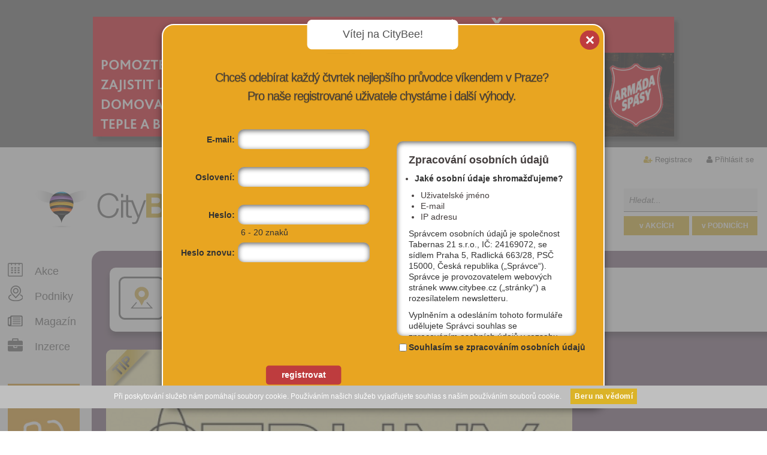

--- FILE ---
content_type: text/html; charset=utf-8
request_url: https://www.citybee.cz/vyhledavani/:/vizitky/4727/
body_size: 10542
content:
<!DOCTYPE html>
<html lang="cs" >
    <head profile="http://purl.org/uF/hCalendar/1.0/">
        <!-- Google tag (gtag.js) -->
        <script async src="https://www.googletagmanager.com/gtag/js?id=G-F4H0094LRN"></script>
        <script>
           
          window.dataLayer = window.dataLayer || [];
          function gtag(){dataLayer.push(arguments);}
          gtag('js', new Date());
        
          gtag('config', 'G-F4H0094LRN');
           
        </script>
        <meta charset="utf-8" />
        <title>Nejlepší akce v Praze dnes, zítra, o víkendu | CityBee</title>
        <meta http-equiv="X-UA-Compatible" content="IE=edge"/>
        <meta name="robots" content="index, follow"/>
        <meta name="author" content="Nux s.r.o. (www.nux.cz)" />
        <meta name="author" content="Citybee" />
        <meta property="article:author" content="https://www.facebook.com/citybee" />
        <meta name="copyright" content="© 2012-2026 Tabernas 21, s.r.o." />
        
        
        <meta name="description" content="Nejlepší akce v Praze dnes, zítra, o víkendu.">
        <meta name="viewport" content="width=device-width,initial-scale=1,maximum-scale=1">
        <meta name="google-site-verification" content="00vNhSr-eqn9As88rIkyNPGv17AoC-N5sDqt5G4_ykY" />
        <meta name="google-site-verification" content="Lb13pBvBhPJUusvnWs1I0_Ir3Pesdj9wANHs6yDEjZY" />
        <link href='https://fonts.googleapis.com/css?family=Open+Sans:400,300,600,700,800&subset=latin,latin-ext' rel='stylesheet' type='text/css'>
        <link rel="stylesheet" href="https://maxcdn.bootstrapcdn.com/font-awesome/4.4.0/css/font-awesome.min.css">
        
        <link rel="shortcut icon" href="https://c.citybee.cz/images/design/favicon.ico" />
        <link rel="stylesheet" type="text/css" media="all" href="https://www.citybee.cz/stylesheet/global/thickbox/calendary/1487254925.css" />
		<link rel="stylesheet" type="text/css" media="all" href="https://www.citybee.cz/stylesheet/1/all/1625146764.css" />
		<link rel="stylesheet" type="text/css" media="projection, screen" href="https://www.citybee.cz/stylesheet/1/projection-screen/1759914775.css" />
		<link rel="stylesheet" type="text/css" media="print" href="https://www.citybee.cz/stylesheet/1/print/1339005393.css" />
        <link rel="stylesheet" type="text/css" media="projection, screen" href="https://www.citybee.cz/stylesheet/4/1369737404.css" />
        <link rel="stylesheet" type="text/css" media="projection, screen" href="https://www.citybee.cz/stylesheet/6/1334593037.css" />
        <!--[if lt IE 9]>
        <link rel="stylesheet" type="text/css" media="projection, screen" href="https://www.citybee.cz/stylesheet/3/1339018889.css" />
        <![endif]-->
        <script type="text/javascript">var loggedUser = 0;</script>
        <script type="text/javascript">var dataAdTitle = 'Nejlepší akce v Praze dnes, zítra, o víkendu';</script>
        <script type="text/javascript" src="https://ajax.googleapis.com/ajax/libs/jquery/1.8.3/jquery.min.js"></script>
        <script type="text/javascript" src="/content/javascripts/jquery-ui.js"></script>
        <script type="text/javascript" src="/content/javascripts/jquery.tools.min.js"></script>
                <script type="text/javascript" src="https://www.citybee.cz/javascripts/4fcf3b81fd663e868005d081b3e3a848-1483365540/"></script>
        <script type="text/javascript" src="https://www.citybee.cz/javascripts/15e0f1a3430db7c409e15983b0bea8a2-1765363310/"></script>
		<script type="text/javascript">
		/* <![CDATA[ */
		$(function() {new NNewsAjax("https://www.citybee.cz", "stranka", {"summarytemplate":"Souhrn HP","number":1,"detailpage":"aktuality","module":"News","action":"default","alias":"vyhledavani-kategorie"})});
		/* ]]> */
		</script>
        <link rel="canonical" href="https://www.citybee.cz/vyhledavani/" />
		<link rel="stylesheet" type="text/css" href="https://www.citybee.cz/modules/Album/css/stylesheet.css" />
        <meta name="description" content="Posláním festivalu Struny podzimu je poskytovat unikátní umělecké zážitky, obohacovat českou kulturní scénu a rozšiřovat obzory publika." />
		<meta property="og:url" content="https://www.citybee.cz/vizitky/4727/" />
		<meta property="og:description" content="Posláním festivalu Struny podzimu je poskytovat unikátní umělecké zážitky, obohacovat českou kulturní scénu a rozšiřovat obzory publika." />
		<meta property="og:title" content="MHF Struny podzimu" />
		<meta property="og:image" content="https://c.citybee.cz/files/companydirectory/id4727/19092888_10155012190134877_8364434113793367560_o.jpg" />

        
        <style>
            
            #category-feed.zazitky{ background: linear-gradient(272deg, #fe99cb 88%, #a4d6f2 100%)!important; }
            .first-card .tip{ background: linear-gradient(272deg, #fe99cb 20%, #a4d6f2 89%)!important; }
            
        </style>
        
                   </head>    <div class="xxxx"></div>
    <div class="yyyy"></div>
    <body class="hp logged-out is-advert">
        
        
        
        <div class="js-cookies-rules cookies-rules"><style type="text/css" scoped>
#cookies-rules-box {
    position: relative;
    top: 0px;
    left: 0px;
    width: 98%;
    padding: 10px 1% 6px;
    line-height: 10px;
    font-family: Arial;
    font-size: 12px;
    text-align: left;
    z-index: 9999;
    display: none;
    box-sizing: content-box;
}

#cookies-rules-box-btn {
    margin: -2px 0 0 15px;
    padding: 4px 6px;
    border: 1px solid transparent;
    border-radius: 0px;
    font-size: 12px;
    font-weight: 400;
    line-height: 16px;
    text-align: center;
    white-space: nowrap;
    vertical-align: middle;
    -ms-touch-action: manipulation;
    touch-action: manipulation;
    cursor: pointer;
    -webkit-user-select: none;
    -moz-user-select: none;
    -ms-user-select: none;
    user-select: none;
    background-image: none;
    text-decoration: none;
    display: inline-block;
    background: #fff;
    color: #000;
}

.cookies-rules-box-more {
  color: inherit;
  margin-left: 15px;
}

.cookies-orange {
    color: #fff;
    background: #f0ad4e;
    border-bottom: 3px solid #eea236;
}

.cookies-green {
    color: #fff;
    background-color: #5cb85c;
    border-color: #4cae4c;
    border-bottom: 3px solid #369836;
}

.cookies-red {
    color: #fff;
    background-color: #d9534f;
    border-color: #d43f3a;
    border-bottom: 3px solid #BE2F2B;
}

.cookies-lightblue {
    color: #fff;
    background-color: #5bc0de;
    border-color: #46b8da;
    border-bottom: 3px solid #39ACCD;
}

.cookies-darkblue {
    color: #fff;
    background-color: #337ab7;
    border-color: #2e6da4;
    border-bottom: 3px solid #1266AB;
}

.cookies-fixed-top {
  position: fixed;
  top: 0;
  left: 0;
}

.cookies-fixed-bottom {
  position: fixed;
  bottom: 0;
  left: 0;
}
</style>
<div id="cookies-rules-box" class="cookies-orange">Při poskytování služeb nám pomáhají soubory cookie. Používáním našich služeb vyjadřujete souhlas s naším používáním souborů cookie.<a id="cookies-rules-box-btn" href="#">Beru na vědomí</a></div>
<script type="text/javascript">
    var cookiesAgreementBox = document.getElementById("cookies-rules-box"),
        cookiesAgreementBoxButton = document.getElementById("cookies-rules-box-btn"),
        cookiesAgreementExpiredDays = 31,
        cookiesAgreementExpires;

        cookiesAgreementDate = new Date();
        cookiesAgreementDate.setTime(cookiesAgreementDate.getTime() + (cookiesAgreementExpiredDays*24*60*60*1000)),
        cookiesAgreementExpires = "expires=" + cookiesAgreementDate.toUTCString();

    if (document.cookie.indexOf("cookiesAgreement") == -1 && cookiesAgreementBox && cookiesAgreementBoxButton) {
        cookiesAgreementBoxButton.onclick = function () {
            cookiesAgreementBox.style.display = "none";
            document.cookie = 'cookiesAgreement=1; ' + cookiesAgreementExpires + '; path=/';
            return false;
        };
        cookiesAgreementBox.style.display = "block";
    }
</script></div>
        	
        
        <div id="page" >
            <div class="advertisement-big">


<a href="https://www.noclezenka.cz/?utm_source=citybee&amp;utm_medium=banner&amp;utm_campaign=vanoce_2025" title="Nocleženka – Darujte nocleh lidem v nouzi" target="_blank" class="external">  <img alt="Nocleženka – Darujte nocleh lidem v nouzi" src="https://c.citybee.cz/images/reklama5/NC3.png" /> </a></div>            <div id="nav" class="getHeightNav">
        <ul class="user">
        <li class="username-cut margin-none">
                            <i class="fa fa-user-plus"></i>  <a href="https://www.citybee.cz/uzivatel/registrace/" title="Registrace"  id="modal-link-registration" class="modal-link">Registrace</a>
                    </li>
                <li class="last">
            <i class="fa fa-user"></i>  <a href="https://www.citybee.cz/uzivatel/prihlasit-se/" title="Přihlásit se"  id="modal-link-login">Přihlásit se</a>         </li>
            </ul>

                                                                                                                     
</div>
            <div style="display:none" class="test_alias">vyhledavani-kategorie</div>
            <!-- search-box -->
            <div id="search-box">
                <form action="https://www.citybee.cz/vyhledavani/:/akce/prehled/?search-phrase=">
                    <fieldset>
                        <input id="search-phrase" type="text" placeholder="Hledat..." name="search-phrase" value="" />                          
                        <input id="fulltextEventSubmit" class="submit akce" type="button" value="v AKCÍCH" />     
                        <input id="fulltextCompanySubmit" class="submit vizitky" type="button" value="v PODNICÍCH" />                   
                    </fieldset>   
                </form>
            </div>
            <div id="main">
                <!-- header -->
                <div id="header">
                    <h1>
                        <a href="https://www.citybee.cz/">
                            <img src="https://c.citybee.cz/images/design/2012/citybee-logo.png" alt="" />
                            <span>CityBee</span>
                        </a>
                    </h1>
                    
<h2 id="headline-logo">
Objev to nejlepší z Prahy</h2>
<div id="headline-links">
     <a href="https://www.citybee.cz/akce-dnes/" title="Akce dnes" >DNES</a><span>i</span>
     <a href="https://www.citybee.cz/akce-zitra/" title="Akce zítra" >ZÍTRA</a><span>i</span>
     <a href="https://www.citybee.cz/akce-na-tento-vikend/" title="Akce na tento víkend" >O VÍKENDU</a>
</div>
                </div><!-- /header -->
                <!-- content-wrapper -->
                <div id="content-wrapper">
                    <!-- aside -->
                    <div id="aside">
                        <ul id="nav-comp-offers-actions" >

    <li><div class="icon-plan-akci">&nbsp;</div><a href="https://www.citybee.cz/vyhledavani/:/akce/prehled/filter/reset/" title="Všechny akce v Praze, které stojí za to">Akce</a></li>
    <li><div class="icon-podniky">&nbsp;</div><a href="https://www.citybee.cz/vyhledavani/:/vizitky/prehled/filter/reset/" title="Výběr nových, netradičních nebo prostě jen dobrých podniků">Podniky</a></li>
    <li><div class="icon-magazin">&nbsp;</div> <a href="https://www.citybee.cz/aktuality/" title="Víme, co se děje v Praze a kde vás to bude bavit" >Magazín</a></li>
        <li><div class="icon-pro-firmy">&nbsp;</div> <a href="https://www.citybee.cz/vase_vizitka/" title="Jak spolupracovat s portálem CityBee" ><i class="fa fa-briefcase"></i> Inzerce</a></li>
    
    </ul>
        <a href="o-projektu"><img src="https://c.citybee.cz/images/users.jpg" width="132" height="133" alt="Více výhod pro přihlášené" id="vice-pro-prihlasene" /></a>
    
                    
                                                                          

                        <h4> naše výběry</h4>

<ul class="favourites">
<li><strong><a href="http://www.citybee.cz/pro-deti/">Kam v Praze s DĚTMI - akce & podniky</a></strong></li>
<li><strong><a href="http://www.citybee.cz/akce/?search-phrase=xfashion">Fashion bazary, markety a blešáky</a></strong></li>
<li><strong><a href="http://www.citybee.cz/vizitky/?search-phrase=xnetra">Hooodně netradiční podniky</a></strong></li>
<li><strong><a href="http://www.citybee.cz/akce-zdarma">Akce, kam se dostanete ZADARMO</a></strong></li>
    <li><a href="https://www.citybee.cz/aktuality/2669-20">TOP únikové hry v Praze</li>
    <li><a href="https://www.citybee.cz/aktuality/722-20">Kde najít nejhezčí zahrádky u restaurací</a>
    </li>     
    <li><a href="https://www.citybee.cz/vizitky/?search-phrase=xnové">Nově otevřené podniky</li>
    <li><a href="https://www.citybee.cz/aktuality/964-20/kam-v-praze-vyrazit-kdyz-venku-prsi/">Kam v Praze vyrazit, když venku prší?</a></li>
    </ul>
                        <h4>ZIMA 2026 v Praze</h4>

<ul class="favourites">
    <li><a href="https://www.citybee.cz/aktuality/2784-20"><strong>NOVĚ OTEVŘENO: 15 nových podniků</strong></a></li>
    <li><a href="https://www.citybee.cz/aktuality/1281-20"><strong>Kam v Praze na nej POLÉVKY?</strong></a></li> 
    <li><a href="https://www.citybee.cz/aktuality/2779-20"><strong>Kam v lednu v Praze ZADARMO</strong></a></li>
    <li><a href="https://www.citybee.cz/aktuality/588-20"><strong>SAUNY: Kde se v Praze zapotíte</a></li>
</ul>
                                           </div><!-- /aside -->
                    <!-- content -->
                    <div id="content">
                                                    <!-- content -->
<script type="text/javascript">
var tipsType  = 'company';
var tipsId    = 4727;
    
        $(window).scroll(function (event) {
            var scroll = $(window).scrollTop();
            var scrollAdvertOnTop = $('.advertisement-big').outerHeight();
            var scrollCheckTop = scrollAdvertOnTop + 300;
            var scrollCheckBottom = $('.advertisement-big').outerHeight() + $('#header').outerHeight() + $('#nav').outerHeight() + $('#detail').outerHeight() - 900;

            if ($(this).outerWidth() > 1210) {
                if (scroll > scrollCheckTop && scroll < scrollCheckBottom) {
                    $('#detail.company .card-group2').css({
                        'position': 'fixed',
                        'left': 962 + $('#aside').offset().left,
                        'top': '10px',
                        'z-index': '999'
                    });
                } else if (scroll > scrollCheckBottom) {
                    $('#detail.company .card-group2').css({
                        'position': 'absolute',
                        'left': 809,
                        'top': scrollCheckTop - 700,
                        'z-index': '999'
                    });
                } else {
                    $('#detail.company .card-group2').css({
                        'position': 'relative',
                        'left': 'auto',
                        'top': 'auto',
                        'z-index': '999'
                    });
                }
            }
        });
    
</script>
<script type="text/javascript" src="https://www.citybee.cz/javascripts/8b062023c064bd4d37b42742ef79361a-1759740014/"></script>
<div id="detail" class="kultura company company-frontend">
    <div class="filter-box">
        <div class="filter-box-date">
            <img src="https://c.citybee.cz/images/design/2015/icon-vizitka-detail-header.png" width="77" height="77" alt="[design/2015/icon-vizitka-detail-header.png]" />
        </div>
        <h2>MHF Struny podzimu</h2>
        <h3>Praha 1, Palackého 1/740, 11000</h3>
        <a class="back" href="https://www.citybee.cz/kultura/:/vizitky/prehled/">zpět na výpis</a>
    </div><!-- /filter-box -->
    
    <div class="detail-wrapper">
      <div class="clear-box">
        <div class="info" itemscope itemtype="http://schema.org/Organization">
            <input type="hidden" name="companyId" value="4727">
            <div class="favourite-tip">Tip</div>
            <div class="favourite-star" style="display: none">Moje oblíbená akce</div>
            
            <div class="big-image" >
                	<div id="detail-album-pictures" style="display:none;">
	
		
		           <a href="https://c.citybee.cz/images/album/CompanyDirectory/4727/19092888_10155012190134877_8364434113793367560_o.jpg" rel="CompanyDirectory Album (ID 4727)" class="thickbox.album" title="">
           	    <img alt="19092888_10155012190134877_8364434113793367560_o.jpg - " src="https://c.citybee.cz/.thumbs/233x144/images/album/CompanyDirectory/4727/19092888_10155012190134877_8364434113793367560_o.jpg" title="19092888_10155012190134877_8364434113793367560_o.jpg - " />
           </a>
				</div>
    <div id="detail-album-pictures-mini" style="right: -150px;">
                       <a href="https://c.citybee.cz/images/album/CompanyDirectory/4727/19092888_10155012190134877_8364434113793367560_o.jpg" style="background: url('https://c.citybee.cz/.thumbs/240x150/images/album/CompanyDirectory/4727/19092888_10155012190134877_8364434113793367560_o.jpg');" rel="CompanyDirectory Album (ID 4727)" class="thickbox.album" title="">&nbsp;</a>
				</div>
<script type="text/javascript">
	
		$(document).ready(function(){
			$('#showGallery img, #showGallery .picture-box-bottom a').click(function(){
				$('#detail-album-pictures a:first').click();
				return false;
			});
		});
	
	</script>
                                <script>
                    
                        $(window).load(function () {
                            $("#detail-album-pictures-mini").css({
                                'height': $("#showGallery").outerHeight() - 10
                            });
                            if ($("#detail-album-pictures-mini > a").size() > 1) {
                                $("#detail-album-pictures-mini").animate({
                                    'right': 0,
                                    'opacity': 1
                                }, 300);
                            }
                        });
                    
                </script>
                                    <div id="showGallery" class="picture-box m-h-400">
                        
                                                    <img id="eventResizeImg" src="https://c.citybee.cz/files/companydirectory/id4727/card_19092888_101550_1500897877.jpg" alt="MHF Struny podzimu"/>
                                                                        
                                            </div>
                                
                <div class="tags">
                                </div>
            </div>
                        <div class="perex">
                <p>Posláním festivalu Struny podzimu je poskytovat unikátní umělecké zážitky, obohacovat českou kulturní scénu a rozšiřovat obzory publika.</p>
            </div>
                        <div class="text-intro">
                                <div>
                    <div><span>Telefon:</span><strong>224 946 508</strong></div>
                </div>
                                <div >
                                        <div><span>Kategorie:</span><strong class="detail-category tt-low l-20 f-normal">
                        <a class="color-kultura" href="https://www.citybee.cz/kultura/:/vizitky/">kultura</a>|koncerty, ostatní</strong>
                    </div>
                </div>
            </div>
            <div class="text-bar text-bar-share-links">
                <!-- Oblíbit -->
                <div>
                                        <a class="btn-color-orange" href="#" id="add-company-favourite"><i class="fa fa-star"></i><span>oblíbit</span>
                                        </a>
                </div>
                <!-- /Oblíbit -->
                <!-- Export -->
                <div>
                    <a class="btn-color-red" href="https://www.citybee.cz/vizitky/export/:/companyid/4727/"><i class="fa fa-arrow-right"></i><span>export</span></a>
                </div>
                <!-- /Export -->
                <!-- Sdílet -->
                <div>
                    <a class="btn-color-blue" href="https://www.facebook.com/sharer.php?u=https%3A%2F%2Fwww.citybee.cz%2Fvizitky%2F4727%2F&amp;t=MHF%20Struny%20podzimu" onclick="window.open(this.href,'targetWindow', 'toolbar=no, location=no, status=no, menubar=no, scrollbars=yes, resizable=yes, width=640, height=480'); return false;"><i class="fa fa-facebook"></i><span>sdílet</span></a>
                </div>
                <!-- /Sdílet -->
                                <!-- E-mail -->
                <div>
                    <a class="btn-color-gray" href="mailto: vstupenky@strunypodzimu.cz" ><i class="fa fa-envelope-o"></i><span>e-mail</span></a>
                </div>
                <!-- /E-mail -->
                            </div>
            <div class="text-bar-share-links-info">Zapamatuj,<br>sdílej,<br>vyraž</div>
                            <div class="text-detail" >
                                            <p>Festival Struny podzimu je křižovatkou mezi jazzem a klasikou, tradicí i experimentem. Jeho program představuje výběr jazzu, klasické hudby, sofistikovaného crossoveru, staré hudby a worldmusic v podání nejvýraznějších osobností současné mezinárodní hudební scény.<br /><br />
Dramaturgie festivalu Struny podzimu se vyznačuje otevřeností, důrazem na interpretační kvalitu i osobitým přístupem k tradičně vnímaným žánrům. Struny podzimu se snaží s jistým nadhledem zprostředkovat českému publiku téměř nezměrnou rozmanitost hudebního světa bez ohledu na vyjeté žánrové koleje.</p>
                                    </div>
                                        <div class="text-bar company-link">
                    <!-- Web vizitky -->
                    <div>
                        <a href="https://www.strunypodzimu.cz" target="_blank" class="external color-btn-more"><i class="fa fa-external-link color-btn-more-info" class="fa fa-external-link"></i>více informací</a>
                    </div>
                    <!-- /Web vizitky -->
                </div>
                        <div class="social-media">
                <div class="fb-like" data-href="https://www.citybee.cz/kultura/:/vizitky/4727-mhf-struny-podzimu/detail" data-layout="button_count" data-action="like" data-show-faces="true" data-share="false"></div>
                
                <!-- Place this tag where you want the +1 button to render. -->
                <div class="google-news-wrap-top">
                    <div class="g-plusone" data-size="medium" data-href="https://www.citybee.cz/kultura/:/vizitky/4727-mhf-struny-podzimu/detail"></div>
                </div>
                    
                <!-- Twitter -->
                    <a href="https://twitter.com/share" class="twitter-share-button" data-url="https://www.citybee.cz/kultura/:/vizitky/4727-mhf-struny-podzimu/detail" data-text="MHF Struny podzimu">Tweet</a>
<script>!function(d,s,id){var js,fjs=d.getElementsByTagName(s)[0],p=/^http:/.test(d.location)?'http':'https';if(!d.getElementById(id)){js=d.createElement(s);js.id=id;js.src=p+'://platform.twitter.com/widgets.js';fjs.parentNode.insertBefore(js,fjs);}}(document, 'script', 'twitter-wjs');</script>
                <!-- /Twitter -->
            </div>
            <script>
                
                    $(function () {
                       var perexHeight = $('#detail.company .info .perex').outerHeight();
                       if (perexHeight <= 78) {
                           $('#detail.company .info .perex .social-media').css('top', 49);
                       } else if ((perexHeight > 78) && (perexHeight <= 98)) {
                           $('#detail.company .info .perex .social-media').css('top', 70);
                       } else {
                           $('#detail.company .info .perex .social-media').css('top', 88);
                       }
                    });
                
            </script>
            <div class="text-map">
                                    <div class="text-map-img">
                                                    <a class="cb-detail-minimap" href="/vizitky/4727/mapa/"><img alt="" src="https://c.citybee.cz/files/images/maps/4727-1439877863.png"/></a>
                                            </div>
                    <div class="text-map-address">
                        <address>
                            <div class="h-43 w-275">
                                <div>Palackého 1/740 <br>Praha 1, 11000</div>
                            </div>
                            <div id="text-navigate">
                                <script>
                                        var navigateGpsLat = 50.0812684;
                                        var navigateGpsLong = 14.4226956;
                                    
                                        $(function () {
                                            $('#navigate-btn').click(function (e) {
                                                navigator.geolocation.getCurrentPosition(GetLocationNavigate,GetLocationNavigateNotAllowed,{timeout:3000});
                                                e.preventDefault();
                                            });
                                            
                                            $('#mhd-btn').click(function (e) {
                                                navigator.geolocation.getCurrentPosition(GetLocationMhd,GetLocationMhdNotAllowed,{timeout:3000});
                                                e.preventDefault();
                                            });
                                            
                                            function GetLocationNavigate(location) {
                                                window.open('http://maps.google.cz/maps/dir/' + location.coords.latitude + ',' + location.coords.longitude + '/' + navigateGpsLat + ',' + navigateGpsLong + '/');
                                            }
                                            
                                            function GetLocationNavigateNotAllowed(location) {
                                                window.open('http://maps.google.cz/maps/dir//' + navigateGpsLat + ',' + navigateGpsLong + '/');
                                            }
                                            
                                            function GetLocationMhd(location) {
                                                window.open('http://jizdnirady.idnes.cz/pid/spojeni/?t=loc:' + navigateGpsLat + '@' + navigateGpsLong + '&f=loc:' + location.coords.latitude + '@' + location.coords.longitude);
                                            }
                                            
                                            function GetLocationMhdNotAllowed(location) {
                                                window.open('http://jizdnirady.idnes.cz/pid/spojeni/?t=loc:' + navigateGpsLat + '@' + navigateGpsLong);
                                            }
                                        });
                                    
                                </script>
                                                                <a id="navigate-btn" class="find1 l-h-44 tt-up t-white" href="">Navigovat</a>
                            </div>
                            <div id="text-mhd">
                                <a id="mhd-btn" class="find2 l-h-44 tt-up t-white" href="">MHD</a>
                            </div>
                        </address>
                    </div>
                            </div>
         <div class="fb-comments" data-href="https://www.citybee.cz/kultura/:/vizitky/4727-mhf-struny-podzimu/detail" data-width="778" data-num-posts="2"></div>   
        </div><!-- /info -->
        <div class="card-group1" >
                                </div><!-- /card-group1 -->
        <div class="card-group2" >
            
            
                               
                                                                                                                                                    
                            
                        
                    </div><!-- /card-group2 -->
      </div><!-- /clear-box -->

        
                <div class="clear"></div>
        
    </div><!-- /detail-wrapper -->
</div>


<h3>Také by tě mohlo zajímat:</h3><div id="twitter-box">
  <div class="twitter-tip active">
      <div class="card-box first-card">
        <div class="card">
            <br/>
            <a href="https://www.citybee.cz/vizitky/?search-phrase=xnetra"><img src="https://c.citybee.cz/images/upoutavky/netradicni_mista.jpg" alt="Netradiční místa v Praze" /></a><br/><br/>
            <a href="https://www.citybee.cz/akce-zdarma/"><img src="https://c.citybee.cz/images/upoutavky/akce-zdarma.png" alt="Kam v Praze zadarmo" /></a><br/><br/>
            <a href="https://www.citybee.cz/pro-deti/"><img src="https://c.citybee.cz/images/upoutavky/akce-deti.png" alt="Kam v Praze s dětmi" /></a><br/><br/>
            <a href="http://www.citybee.cz/kultura/galerie/"><img src="https://c.citybee.cz/images/upoutavky/akce-vystavy.png" alt="Aktuální výstavy v Praze" /></a><br/><br/>
        </div>
      </div>
  </div>
  <p class="ad-info" >Naše speciální výběry pro milovníky městského života. Navštivte doporučené akce i místa, která stojí za to.</p>
</div>
<div class="ad-box ad1" >
    <!-- news -->
<div class="news-ajax-wrapper">
&nbsp;</div>
<!-- /news -->
</div>




<div class="ad-box ad2" data-ga-group="Bublina - inzerce 2" data-ga-name="Kam o víkendu s dětmi v Praze">
    <div class="hp-ad" >
        <div class="cbthumb" >
            <a href="https://www.citybee.cz/aktuality/2158-20" target="_blank"><img src="https://c.citybee.cz/images/clanky7/katherine-hanlon-xaG8oaZD7ss-unsplash.jpeg" alt="Kam o víkendu s dětmi v Praze" /></a>
           </div>           
       <h3><a href="https://www.citybee.cz/aktuality/2158-20" target="_blank">KAM VYRAZIT S DĚTMI: Tipy na 4 nejlepší víkendové akce</a></h3>
           <span class="bottom">&nbsp;</span>
    </div>
    <a href="https://www.citybee.cz/aktuality/2158-20" target="_blank"><img class="logo" src="https://c.citybee.cz/images/loga/cb_logo.png" alt="CityBee.cz"/></a>
    <p class="ad-info" >
Vybrali jsme pro vás ty nejzajímavější akce v metropoli pro malé i velké. Poradíme vám, kam s vašimi ratolestmi v Praze vyrazit, pokud se chcete pobavit, inspirovat nebo jen utéct nudě sobotního či nedělního odpoledne.
    </p>
</div>
<!--<div class="ad-box ad2" data-ga-group="Bublina - inzerce 2" data-ga-name="Malování a kreslení.cz">
    <div class="hp-ad" >
        <div class="cbthumb" >
            <a href="https://www.malovanikresleni.cz/zapis" target="_blank"><img src="https://c.citybee.cz/images/reklama4/fotomk(kopie).jpg" alt="Malování a kreslení.cz" /></a>
           </div>           
       <h3><a href="https://www.malovanikresleni.cz/zapis" target="_blank">Zahajujeme zápis do Výtvarných kroužků Malování kreslení</a></h3>
           <span class="bottom">&nbsp;</span>
    </div>
    <a href="https://www.malovanikresleni.cz/zapis" target="_blank"><img class="logo" src="https://c.citybee.cz/images/reklama4/MK_logo.png" alt="Malování a kreslení.cz"/></a>
    <p class="ad-info" >
  Výtvarné kurzy Malování a kreslení pro děti, dospělé i seniory vedené akademickými malíři v plně vybavených ateliérech v centru Prahy. Rezervujte si své místo včas!
    </p>
</div>-->

<script type="text/javascript">var loggedUser = false;</script>
<script type="text/javascript" src="https://www.citybee.cz/javascripts/9b8a5d1bf96a85dd77a23d3646a236d7-1765359329/"></script>
<div id="news-feed" class="news-feed-sp">
    <span class="feed-heading">Doporučujeme vyzkoušet:</span>
    <div class="slider-wrapper">
        <div id="temp-slide"></div>
        <div class="prev browse left">&laquo;</div>
        <div class="scrollable" id="scrollable">
            <div class="slider">            
            </div>
        </div>
        <button id="scrollable-add" type="button">&raquo;</button>
        <div id="scrollable-next" class="next browse right">&raquo;</div>
    </div>
</div>
<!-- /content -->
                                            </div><!-- /content -->
                    <div class="clear">&nbsp;</div>
                </div><!-- /content-wrapper -->
            </div><!-- /main -->
            <div class="advertisement-big"><a href="https://www.noclezenka.cz/?utm_source=citybee&amp;utm_medium=banner&amp;utm_campaign=vanoce_2025" title="Nocleženka – Darujte nocleh lidem v nouzi" target="_blank" class="external">  <img alt="Nocleženka – Darujte nocleh lidem v nouzi" src="https://c.citybee.cz/images/reklama5/NC3.png" /> </a></div>    
            <div id="footer-wrapper">
    <!-- footer --> 
    <div id="footer">
        
                
         
                <!-- Place this tag where you want the widget to render. -->
                    <div class="bottom-info">
        <p class="tags">
            CITYBEE je portál, který nabízí inspiraci, kam v Praze vyrazit. Vybíráme nejzajímavější akce, sdílíme pozvánky do nových podniků, přinášíme tipy na zajímavá místa, která navštívit. Sledovat nás můžeš tady na webu, na sociálních sítích Facebook či Instagram nebo se zaregistruj a jednou týdně ti do mailu přijde newsletter s TOP tipy, kam o víkendu v Praze.<br />
            <br />
        
            <a class="mobile-version" title="Mobilní zobrazení" href="https://www.citybee.cz/mobilni/"><i class="fa fa-mobile"></i>Mobilní verze</a>
        </p>    
        
        
        <ul>
            <li class="heading"> <a href="/">Domů</a>
            </li>
        </ul>
        
        <ul>
            <li class="heading"> O CityBee</li>
            <li> <a href="https://www.citybee.cz/o-projektu/">o projektu</a>
            </li>
            </li>
            <li> <a href="https://www.citybee.cz/aktuality/">magazín</a>
            </li>
        </ul>
        
        <ul>
            <li class="heading"> Pro firmy</li>
            <li> <a href="https://www.citybee.cz/vase_vizitka/">informace</a>
            </li>
             <li> <a class="modal-link" href="https://www.citybee.cz/modal/funkce-pouze-pro-prihlasene/" id="modal-link-only-logged-users">registrace podniku</a>
            </li>
               </ul>
        
        <ul>
            <li class="heading"> Kontakt</li>
            <li> <a href="https://www.citybee.cz/kontaktni-informace/">kontakt</a>
            </li>
            <li> <a href="https://www.citybee.cz/podminky/">obchodní podmínky</a>
            </li>
        </ul>
        <ul>
        <li class="heading">INZERCE</a>
        </li>
        <li> <a href="https://www.citybee.cz/inzerce/">on-line</a>
        </li>
        </ul>
        <p class="copy">
            Copyright &copy; 2012-2026 <a href="http://www.tabernas21.cz/">Tabernas 21, s.r.o.</a>, All rights reserved. Design by <a href="http://www.a-etc.net/">A-ETC</a>, Developed by <a href="http://www.nux.cz">Nux s.r.o.</a>
        </p>
    </div>
</div>

<!-- /footer --></div>
<br />
            <div>
            <!-- modal content -->
            
                        </div>
            <!-- all cards nav -->
            <div class="card-nav-all" >
                <input type="hidden" id="cardNavAllType" value="" />
                <a href="#" class="cards-add-to-favourite">Přidat do oblíbených</a>

                                <a href="#" class="link-export">export do kalendáře</a>

                            </div>
            <!-- /all cards nav -->
            
        </div><!-- /page -->
        <div id="citybee-dialog"></div>
        <script type="text/javascript"> 
            var rootUrl = 'https://www.citybee.cz'; var page_alias = 'vyhledavani-kategorie';
            infoRulesSideTop()
        </script>
        <!-- (c) 2000-2012 Gemius SA version 2.0 Impressions: campaign: ING
        Konto - leady 2012, placement: /Citybee.cz CAMP.START-CAMP.END,
        creative: reklama -->
        
        <script language="javascript1.2" type="text/javascript">
        
        //<![CDATA[        
        _gde_sphpelrsuq = new Image(1,1);
        
        _gde_sphpelrsuq.src='https://gdecz.hit.gemius.pl/_'+(new
        Date()).getTime()+'/redot.gif?id=ctTg7c_Zo4mODejqzHlZ5cQLTH6yXvfq0GenmL9Zf7j.Q7/fastid=2305843009233843394/stparam=sphpelrsuq';        
        //]]>
        
        </script>
        
                
<!-- Google Code for Zna&#269;ka pro remarketing -->
<!-- Remarketing tags may not be associated with personally identifiable information or placed on pages related to sensitive categories. For instructions on adding this tag and more information on the above requirements, read the setup guide: google.com/ads/remarketingsetup -->
<script type="text/javascript">
/* <![CDATA[ */
var google_conversion_id = 997683467;
var google_conversion_label = "xSfeCM2v5QMQi-Ld2wM";
var google_custom_params = window.google_tag_params;
var google_remarketing_only = true;
/* ]]> */
</script>
<script type="text/javascript" src="//www.googleadservices.com/pagead/conversion.js">
</script>
<noscript>
<div style="display:inline;">
<img height="1" width="1" style="border-style:none;" alt="" src="//googleads.g.doubleclick.net/pagead/viewthroughconversion/997683467/?value=0&amp;label=xSfeCM2v5QMQi-Ld2wM&amp;guid=ON&amp;script=0"/>
</div>
</noscript>
     </body>
</html>

--- FILE ---
content_type: text/html; charset=UTF-8
request_url: https://www.citybee.cz/content/php/ajax.php
body_size: 1450
content:
<div class="card-box first-card">
    <div class="vevent card ">
        <div class="cbthumb">
            <a href="https://www.citybee.cz/vyhledavani/:/akce/134865-david-lynch-week/">
                                <img src="https://c.citybee.cz/files/images/events/134865/card_DavidLynchWeek-1767173274.jpg" class="photo" alt=""/>
                            </a>
            
            <div class="tags">
                        </div>
        </div>        
        <h3><a href="https://www.citybee.cz/vyhledavani/:/akce/134865-david-lynch-week/" class="url">David Lynch Week<span class="summary display-none">David Lynch Week</span></a></h3>
                    <p class="meta">
                                                            <span class="dtstart display-none">2026-01-16</span>                          <span class="dtend display-none">2026-01-25</span>                          16.01. - 25.01.
                                    
                                                        <span class="location display-none">Centrum současného umění DOX</span>                     Centrum současného um…
                            </p>
                
        <p>        
                
            <span class="description display-none">Program k příležitosti nedožitých 80. narozenin Davida Lynche proběhne nejen v samotním DOXu, ale i na dalších místech v Praze.</span>             Program k příležitosti nedožitých 80. narozenin Davida Lynche proběhne nejen v samotním DOXu, ale i…
                </p>    
        <input type="hidden" value="134865" name="eventId"/>
        <input type="hidden" value="event" name="type"/>
        
        <div class="card-icons">            
            <span class="card-icon heart" title="Osobní záznam">Osobní záznam</span>
            <span class="card-icon star" title="Oblíbený záznam">Oblíbený záznam</span>
            <span class="card-icon eye" title="Záznam oblíbené společnosti">Záznam oblíbené společnosti</span>
        </div>
    </div>
    <div class="card-nav">
        <a href="#" rel="134865" class="card-event card-add-to-favourite">
            Přidat do oblíbených        </a>
        
        <h4>Sdílet:</h4>
        <a href="https://www.facebook.com/sharer.php?u=https://www.citybee.cz/akce/134865-david-lynch-week/&amp;t=David%20Lynch%20Week">Facebook</a><br />
        
                
                <br /><a href="/akce/134865-david-lynch-week/export/" class="link-export-item">export do kalendáře</a>
                            <div class="more-benefits">Více výhod pro přihlášené</div>
            </div>
</div><div class="card-box item1">
    <div class="vevent card ">
        <div class="cbthumb">
            <a href="https://www.citybee.cz/vyhledavani/:/akce/134863-all-is-good-in-heaven/">
                                <img src="https://c.citybee.cz/files/images/events/134863/card_AllIsGoodinHeaven(2)-1767171871.png" class="photo" alt=""/>
                            </a>
            
            <div class="tags">
                        </div>
        </div>        
        <h3><a href="https://www.citybee.cz/vyhledavani/:/akce/134863-all-is-good-in-heaven/" class="url">All Is Good in Heaven<span class="summary display-none">All Is Good in Heaven</span></a></h3>
                    <p class="meta">
                                                            <span class="dtstart display-none">2026-01-16</span>                          <span class="dtend display-none">2026-01-18</span>                          16.01. - 18.01.
                                    
                                                        <span class="location display-none">Centrum současného umění DOX</span>                     Centrum současného um…
                            </p>
                
        <p>        
                
            <span class="description display-none">Farma v jeskyni přichází s jedinečným večerním představením, které se odehrává v dialogu s výstavou David Lynch: Up in Flames.</span>             Farma v jeskyni přichází s jedinečným večerním představením, které se odehrává v dialogu s výstavou…
                </p>    
        <input type="hidden" value="134863" name="eventId"/>
        <input type="hidden" value="event" name="type"/>
        
        <div class="card-icons">            
            <span class="card-icon heart" title="Osobní záznam">Osobní záznam</span>
            <span class="card-icon star" title="Oblíbený záznam">Oblíbený záznam</span>
            <span class="card-icon eye" title="Záznam oblíbené společnosti">Záznam oblíbené společnosti</span>
        </div>
    </div>
    <div class="card-nav">
        <a href="#" rel="134863" class="card-event card-add-to-favourite">
            Přidat do oblíbených        </a>
        
        <h4>Sdílet:</h4>
        <a href="https://www.facebook.com/sharer.php?u=https://www.citybee.cz/akce/134863-all-is-good-in-heaven/&amp;t=All%20Is%20Good%20in%20Heaven">Facebook</a><br />
        
                
                <br /><a href="/akce/134863-all-is-good-in-heaven/export/" class="link-export-item">export do kalendáře</a>
                            <div class="more-benefits">Více výhod pro přihlášené</div>
            </div>
</div><div class="card-box item2">
    <div class="vevent card ">
        <div class="cbthumb">
            <a href="https://www.citybee.cz/vyhledavani/:/akce/134205-52-lovers-magic-show-show-plna-smichu-a-ispirace/">
                                <img src="https://c.citybee.cz/files/images/events/134205/card_52Magic-1762540489.png" class="photo" alt=""/>
                            </a>
            
            <div class="tags">
                        </div>
        </div>        
        <h3><a href="https://www.citybee.cz/vyhledavani/:/akce/134205-52-lovers-magic-show-show-plna-smichu-a-ispirace/" class="url">52 Lovers Magic Show - show plná smíchu a ispir…<span class="summary display-none">52 Lovers Magic Show - show plná smíchu a ispirace</span></a></h3>
                    <p class="meta">
                                                            <span class="dtstart display-none">2026-01-16</span>                          <span class="dtend display-none">2026-01-17</span>                          16.01. - 17.01.
                                    
                                                        <span class="location display-none">Pracovna</span>                     Pracovna
                            </p>
                
        <p>        
                
            <span class="description display-none">Představení plné humoru, inspirace a samozřejmě originálních kouzel, jež není možné vidět nikde jinde, než právě v této show.</span>             Představení plné humoru, inspirace a samozřejmě originálních kouzel, jež není možné vidět nikde…
                </p>    
        <input type="hidden" value="134205" name="eventId"/>
        <input type="hidden" value="event" name="type"/>
        
        <div class="card-icons">            
            <span class="card-icon heart" title="Osobní záznam">Osobní záznam</span>
            <span class="card-icon star" title="Oblíbený záznam">Oblíbený záznam</span>
            <span class="card-icon eye" title="Záznam oblíbené společnosti">Záznam oblíbené společnosti</span>
        </div>
    </div>
    <div class="card-nav">
        <a href="#" rel="134205" class="card-event card-add-to-favourite">
            Přidat do oblíbených        </a>
        
        <h4>Sdílet:</h4>
        <a href="https://www.facebook.com/sharer.php?u=https://www.citybee.cz/akce/134205-52-lovers-magic-show-show-plna-smichu-a-ispirace/&amp;t=52%20Lovers%20Magic%20Show%20-%20show%20pln%C3%A1%20sm%C3%ADchu%20a%20ispirace">Facebook</a><br />
        
                
                <br /><a href="/akce/134205-52-lovers-magic-show-show-plna-smichu-a-ispirace/export/" class="link-export-item">export do kalendáře</a>
                            <div class="more-benefits">Více výhod pro přihlášené</div>
            </div>
</div>

--- FILE ---
content_type: text/css; charset=utf-8
request_url: https://www.citybee.cz/stylesheet/global/thickbox/calendary/1487254925.css
body_size: 6487
content:
.video{position:relative}.video object{position:absolute;left:0;top:0}#map{width:580px;height:480px;border:1px solid silver;margin-bottom:10px}#map table td{padding:0;border:0;background:#fff}#contact-form label{float:left;width:100px}#contact-form label.block{float:none;display:block}#contact-form input{width:210px}#contact-form textarea{width:390px;clear:both}#contact-form p{width:95%;margin:0 auto;padding:5px}#contact-form input.submit{width:auto;margin-left:5px}.errors,.error,.form-error,.form-message{color:#990000;font-weight:bold;margin:0 0 30px 30px}.form-message,.ok{color:#67834A}.vertical-resizer{background:url('https://www.citybee.cz/lib/content/images/vertical-resizer.png') right center no-repeat #E3E3E3;border:1px solid #D0D0D0;border-width:0 1px 1px 1px;height:15px;cursor:n-resize;width:390px}.ajax-loading-image{background:url('https://www.citybee.cz/lib/content/images/loading-gray.gif') center center no-repeat;height:100px}.ajax-link-hidden{display:none;cursor:pointer}.antispam-image{position:relative;top:5px}.cleaner{clear:both}input,textarea,select{color:#000}div.grippie{background:#EEEEEE;border-color:#DDDDDD;border-style:solid;border-width:0pt 1px 1px;cursor:s-resize;height:9px;overflow:hidden}.resizable-textarea textarea{display:block;margin-bottom:0pt}#fbOverlay{position:fixed;top:0;left:0;width:100%;height:100%;border-width:0;margin:0;padding:0}div.fbOverlay_black{background-color:#000}div.fbOverlay_white{background-color:#000}div.fbOverlay_blue{background-color:#0b183b}div.fbOverlay_yellow{background-color:#752}div.fbOverlay_red{background-color:#280000}div.fbOverlay_custom{background-color:#1b2642}#fbBox{position:absolute;border-style:solid;border-width:0;margin:0;padding:0}div.fbBox_black{border-color:#888;background-color:#000}div.fbBox_white{border-color:#888;background-color:#fff}div.fbBox_blue{border-color:#4060a8;background-color:#0b183b}div.fbBox_yellow{border-color:#680c0c;background-color:#ed9}div.fbBox_red{border-color:#945848;background-color:#580808}div.fbBox_custom{border-color:#da7b4d;background-color:#eed39e}#fbBox div,#fbBox a,#fbBox img,#fbBox iframe{border-width:0;margin:0;padding:0;outline:none;-moz-outline:none}#fbBox a{background:url('https://www.citybee.cz/lib/content/images/thickbox-graphics/blank.gif')}#fbZoomDiv,a.fbPopup img,#fbBox #fbIndexLinks img{position:absolute;left:-9999px;top:0;border-style:solid;border-color:black;margin:0;padding:0}#fbBox #fbLoader{position:absolute;top:0;left:0;min-width:100%;min-height:100%;width:100%;height:100%;background-position:center;background-repeat:no-repeat}#fbBox .fbLoader_black{background-image:url('https://www.citybee.cz/lib/content/images/thickbox-graphics/loading_black.gif')}#fbBox .fbLoader_white{background-image:url('https://www.citybee.cz/lib/content/images/thickbox-graphics/loading_white.gif')}#fbBox .fbLoader_blue{background-image:url('https://www.citybee.cz/lib/content/images/thickbox-graphics/loading_black.gif')}#fbBox .fbLoader_yellow{background-image:url('https://www.citybee.cz/lib/content/images/thickbox-graphics/loading_white.gif')}#fbBox .fbLoader_red{background-image:url('https://www.citybee.cz/lib/content/images/thickbox-graphics/loading_black_small.gif')}#fbBox .fbLoader_custom{background-image:url('https://www.citybee.cz/lib/content/images/thickbox-graphics/loading_black_small.gif')}#fbBox #fbShadowRight,#fbBox #fbShadowBottom,#fbBox #fbShadowCorner{position:absolute;left:0;top:0;width:100%;height:100%;background-repeat:no-repeat}#fbBox #fbShadowRight{background-image:url('https://www.citybee.cz/lib/content/images/thickbox-graphics/shadowRight.png');background-position:top right}#fbBox #fbShadowBottom{background-image:url('https://www.citybee.cz/lib/content/images/thickbox-graphics/shadowBottom.png');background-position:bottom left}#fbBox #fbShadowCorner{background-image:url('https://www.citybee.cz/lib/content/images/thickbox-graphics/shadowCorner.png');background-position:bottom right}#fbBox #fbCanvas{position:relative;left:0;top:0;width:100%;height:100%}#fbBox #fbMainDiv,#fbBox #fbInfoPanel,#fbBox #fbControlPanel{position:absolute;border-style:solid;overflow:hidden}#fbBox .fbMainDiv_black{border-color:#ccc}#fbBox .fbMainDiv_white{border-color:#000}#fbBox .fbMainDiv_blue{border-color:#aaa8be}#fbBox .fbMainDiv_yellow{border-color:#700}#fbBox .fbMainDiv_red{border-color:#b64}#fbBox .fbMainDiv_custom{border-color:#b64}#fbBox #fbResizer{width:25px;height:25px;margin-top:-3px;margin-right:-10px;display:block;float:right}#fbBox .fbResizer_black{background-image:url('https://www.citybee.cz/lib/content/images/thickbox-graphics/resize_black.gif')}#fbBox .fbResizer_white{background-image:url('https://www.citybee.cz/lib/content/images/thickbox-graphics/resize_white.gif')}#fbBox .fbResizer_blue{background-image:url('https://www.citybee.cz/lib/content/images/thickbox-graphics/resize_blue.gif')}#fbBox .fbResizer_yellow{background-image:url('https://www.citybee.cz/lib/content/images/thickbox-graphics/resize_yellow.gif')}#fbBox .fbResizer_red{background-image:url('https://www.citybee.cz/lib/content/images/thickbox-graphics/resize_red.gif')}#fbBox .fbResizer_custom{background-image:url('https://www.citybee.cz/lib/content/images/thickbox-graphics/resize_red.gif')}#fbBox #fbLeftNav,#fbBox #fbRightNav{position:absolute;height:100%}#fbBox #fbLeftNav,#fbBox #fbOverlayPrev{left:0}#fbBox #fbRightNav,#fbBox #fbOverlayNext{right:0}#fbBox #fbOverlayPrev,#fbBox #fbOverlayNext{position:absolute;width:49px;height:23px;background-repeat:no-repeat}#fbBox .fbOverlayPrev_black{background-image:url('https://www.citybee.cz/lib/content/images/thickbox-graphics/prev_upr_black.gif')}#fbBox .fbOverlayPrev_white{background-image:url('https://www.citybee.cz/lib/content/images/thickbox-graphics/prev_upr_white.gif')}#fbBox .fbOverlayPrev_blue{background-image:url('https://www.citybee.cz/lib/content/images/thickbox-graphics/prev_upr_blue.gif')}#fbBox .fbOverlayPrev_yellow{background-image:url('https://www.citybee.cz/lib/content/images/thickbox-graphics/prev_upr_yellow.gif')}#fbBox .fbOverlayPrev_red{background-image:url('https://www.citybee.cz/lib/content/images/thickbox-graphics/prev_upr_red.gif')}#fbBox .fbOverlayPrev_custom{background-image:url('https://www.citybee.cz/lib/content/images/thickbox-graphics/prev_upr_blue.gif')}#fbBox .fbOverlayNext_black{background-image:url('https://www.citybee.cz/lib/content/images/thickbox-graphics/next_upr_black.gif')}#fbBox .fbOverlayNext_white{background-image:url('https://www.citybee.cz/lib/content/images/thickbox-graphics/next_upr_white.gif')}#fbBox .fbOverlayNext_blue{background-image:url('https://www.citybee.cz/lib/content/images/thickbox-graphics/next_upr_blue.gif')}#fbBox .fbOverlayNext_yellow{background-image:url('https://www.citybee.cz/lib/content/images/thickbox-graphics/next_upr_yellow.gif')}#fbBox .fbOverlayNext_red{background-image:url('https://www.citybee.cz/lib/content/images/thickbox-graphics/next_upr_red.gif')}#fbBox .fbOverlayNext_custom{background-image:url('https://www.citybee.cz/lib/content/images/thickbox-graphics/next_upr_blue.gif')}#fbBox #fbInfoPanel{line-height:1.25em;font-family:Verdana, Helvetica, sans-serif;font-size:12px}#fbBox #fbCaption{cursor:default}#fbBox #fbInfoLink,#fbBox #fbPrintLink{padding-bottom:.1em}#fbBox #fbItemNumber{font-size:10px;white-space:nowrap;cursor:default}#fbBox .fbItemNumber_black,#fbBox .fbIndexLinks_black,#fbBox .fbIndexLinks_black a:link,#fbBox .fbIndexLinks_black a:visited{color:#aaa}#fbBox .fbItemNumber_white,#fbBox .fbIndexLinks_white,#fbBox .fbIndexLinks_white a:link,#fbBox .fbIndexLinks_white a:visited{color:#666}#fbBox .fbItemNumber_blue,#fbBox .fbIndexLinks_blue,#fbBox .fbIndexLinks_blue a:link,#fbBox .fbIndexLinks_blue a:visited{color:#aaa8be}#fbBox .fbItemNumber_yellow,#fbBox .fbIndexLinks_yellow,#fbBox .fbIndexLinks_yellow a:link,#fbBox .fbIndexLinks_yellow a:visited{color:#700}#fbBox .fbItemNumber_red,#fbBox .fbIndexLinks_red,#fbBox .fbIndexLinks_red a:link,#fbBox .fbIndexLinks_red a:visited{color:#ca8}#fbBox .fbItemNumber_custom,#fbBox .fbIndexLinks_custom,#fbBox .fbIndexLinks_custom a:link,#fbBox .fbIndexLinks_custom a:visited{color:#965f74}#fbBox .fbInfoPanel_black,#fbBox .fbInfoPanel_black a:link,#fbBox .fbInfoPanel_black a:visited,#fbBox .fbIndexLinks_black a:hover{color:#d7d7d7}#fbBox .fbInfoPanel_white,#fbBox .fbInfoPanel_white a:link,#fbBox .fbInfoPanel_white a:visited,#fbBox .fbIndexLinks_white a:hover{color:#000}#fbBox .fbInfoPanel_blue,#fbBox .fbInfoPanel_blue a:link,#fbBox .fbInfoPanel_blue a:visited,#fbBox .fbIndexLinks_blue a:hover{color:#aaa8be}#fbBox .fbInfoPanel_yellow,#fbBox .fbInfoPanel_yellow a:link,#fbBox .fbInfoPanel_yellow a:visited,#fbBox .fbIndexLinks_yellow a:hover{color:#700}#fbBox .fbInfoPanel_red,#fbBox .fbInfoPanel_red a:link,#fbBox .fbInfoPanel_red a:visited,#fbBox .fbIndexLinks_red a:hover{color:#ec9}#fbBox .fbInfoPanel_custom,#fbBox .fbInfoPanel_custom a:link,#fbBox .fbInfoPanel_custom a:visited,#fbBox .fbIndexLinks_custom a:hover{color:#735}#fbBox #fbControlPanel{font-size:1px;float:right}#fbBox #fbControls{width:88px !important}#fbBox #fbNavControls{width:88px;height:14px;float:right !important;margin-right:-5px}#fbBox #fbPrev{float:left;width:44px;height:14px;background-repeat:no-repeat}#fbBox .fbPrev_black{background-image:url('https://www.citybee.cz/lib/content/images/thickbox-graphics/prev_lwr_black.gif')}#fbBox .fbPrev_white{background-image:url('https://www.citybee.cz/lib/content/images/thickbox-graphics/prev_lwr_white.gif')}#fbBox .fbPrev_blue{background-image:url('https://www.citybee.cz/lib/content/images/thickbox-graphics/prev_lwr_blue.gif')}#fbBox .fbPrev_yellow{background-image:url('https://www.citybee.cz/lib/content/images/thickbox-graphics/prev_lwr_yellow.gif')}#fbBox .fbPrev_red{background-image:url('https://www.citybee.cz/lib/content/images/thickbox-graphics/prev_lwr_red.gif')}#fbBox .fbPrev_custom{background-image:url('https://www.citybee.cz/lib/content/images/thickbox-graphics/prev_lwr_yellow.gif')}#fbBox .fbPrev_black_off{background-image:url('https://www.citybee.cz/lib/content/images/thickbox-graphics/prev_lwr_off_black.gif')}#fbBox .fbPrev_white_off{background-image:url('https://www.citybee.cz/lib/content/images/thickbox-graphics/prev_lwr_off_white.gif')}#fbBox .fbPrev_blue_off{background-image:url('https://www.citybee.cz/lib/content/images/thickbox-graphics/prev_lwr_off_blue.gif')}#fbBox .fbPrev_yellow_off{background-image:url('https://www.citybee.cz/lib/content/images/thickbox-graphics/prev_lwr_off_yellow.gif')}#fbBox .fbPrev_red_off{background-image:url('https://www.citybee.cz/lib/content/images/thickbox-graphics/prev_lwr_off_red.gif')}#fbBox .fbPrev_custom_off{background-image:url('https://www.citybee.cz/lib/content/images/thickbox-graphics/prev_lwr_off_yellow.gif')}#fbBox #fbNext{float:right;width:44px;height:14px;background-repeat:no-repeat}#fbBox .fbNext_black{background-image:url('https://www.citybee.cz/lib/content/images/thickbox-graphics/next_lwr_black.gif')}#fbBox .fbNext_white{background-image:url('https://www.citybee.cz/lib/content/images/thickbox-graphics/next_lwr_white.gif')}#fbBox .fbNext_blue{background-image:url('https://www.citybee.cz/lib/content/images/thickbox-graphics/next_lwr_blue.gif')}#fbBox .fbNext_yellow{background-image:url('https://www.citybee.cz/lib/content/images/thickbox-graphics/next_lwr_yellow.gif')}#fbBox .fbNext_red{background-image:url('https://www.citybee.cz/lib/content/images/thickbox-graphics/next_lwr_red.gif')}#fbBox .fbNext_custom{background-image:url('https://www.citybee.cz/lib/content/images/thickbox-graphics/next_lwr_yellow.gif')}#fbBox .fbNext_black_off{background-image:url('https://www.citybee.cz/lib/content/images/thickbox-graphics/next_lwr_off_black.gif')}#fbBox .fbNext_white_off{background-image:url('https://www.citybee.cz/lib/content/images/thickbox-graphics/next_lwr_off_white.gif')}#fbBox .fbNext_blue_off{background-image:url('https://www.citybee.cz/lib/content/images/thickbox-graphics/next_lwr_off_blue.gif')}#fbBox .fbNext_yellow_off{background-image:url('https://www.citybee.cz/lib/content/images/thickbox-graphics/next_lwr_off_yellow.gif')}#fbBox .fbNext_red_off{background-image:url('https://www.citybee.cz/lib/content/images/thickbox-graphics/next_lwr_off_red.gif')}#fbBox .fbNext_custom_off{background-image:url('https://www.citybee.cz/lib/content/images/thickbox-graphics/next_lwr_off_yellow.gif')}#fbBox #fbPlay,#fbBox #fbPause{display:block;position:absolute}#fbBox #fbPlayPause,#fbBox #fbPlay,#fbBox #fbPause{width:46px;height:14px;background-repeat:no-repeat}#fbBox .fbPlay_black{background-image:url('https://www.citybee.cz/lib/content/images/thickbox-graphics/play_black.gif')}#fbBox .fbPlay_white{background-image:url('https://www.citybee.cz/lib/content/images/thickbox-graphics/play_white.gif')}#fbBox .fbPlay_blue{background-image:url('https://www.citybee.cz/lib/content/images/thickbox-graphics/play_blue.gif')}#fbBox .fbPlay_yellow{background-image:url('https://www.citybee.cz/lib/content/images/thickbox-graphics/play_yellow.gif')}#fbBox .fbPlay_red{background-image:url('https://www.citybee.cz/lib/content/images/thickbox-graphics/play_red.gif')}#fbBox .fbPlay_custom{background-image:url('https://www.citybee.cz/lib/content/images/thickbox-graphics/play_yellow.gif')}#fbBox .fbPause_black{background-image:url('https://www.citybee.cz/lib/content/images/thickbox-graphics/pause_black.gif')}#fbBox .fbPause_white{background-image:url('https://www.citybee.cz/lib/content/images/thickbox-graphics/pause_white.gif')}#fbBox .fbPause_blue{background-image:url('https://www.citybee.cz/lib/content/images/thickbox-graphics/pause_blue.gif')}#fbBox .fbPause_yellow{background-image:url('https://www.citybee.cz/lib/content/images/thickbox-graphics/pause_yellow.gif')}#fbBox .fbPause_red{background-image:url('https://www.citybee.cz/lib/content/images/thickbox-graphics/pause_red.gif')}#fbBox .fbPause_custom{background-image:url('https://www.citybee.cz/lib/content/images/thickbox-graphics/pause_yellow.gif')}#fbBox #fbClose{width:46px;height:14px;background-repeat:no-repeat;display:block;float:right;margin-top:2px;margin-right:-10px}#fbBox .fbClose_black{background-image:url('https://www.citybee.cz/lib/content/images/thickbox-graphics/close_black.gif')}#fbBox .fbClose_white{background-image:url('https://www.citybee.cz/lib/content/images/thickbox-graphics/close_white.gif')}#fbBox .fbClose_blue{background-image:url('https://www.citybee.cz/lib/content/images/thickbox-graphics/close_blue.gif')}#fbBox .fbClose_yellow{background-image:url('https://www.citybee.cz/lib/content/images/thickbox-graphics/close_yellow.gif')}#fbBox .fbClose_red{background-image:url('https://www.citybee.cz/lib/content/images/thickbox-graphics/close_red.gif')}#fbBox .fbClose_custom{background-image:url('https://www.citybee.cz/lib/content/images/thickbox-graphics/close_yellow.gif')}#fbBox #fbIndexLinks{clear:both;font-size:11px;cursor:default}#fbInfoLink.posRight,#fbPrintLink.posRight,#fbItemNumber.posRight,#fbControls.posRight,#fbSubControls.posRight,#fbClose.posRight,#fbIndexLinks.posRight{float:right}#fbInfoLink.posLeft,#fbPrintLink.posLeft,#fbItemNumber.posLeft,#fbControls.posLeft,#fbSubControls.posLeft,#fbClose.posLeft,#fbIndexLinks.posLeft{float:left}#fbPlayPause.posLeft,#fbNavControls.posLeft{float:right}#fbPlayPause.posRight,#fbNavControls.posRight{float:left}#fbInfoLink,#fbPrintLink,#fbItemNumber{float:left}#fbControls,#fbSubControls,#fbClose,#fbInfoLinks{float:right}#fbPlayPause,#fbNavControls{float:left}.ui-helper-hidden{display:none}.ui-helper-hidden-accessible{position:absolute;left:-99999999px}.ui-helper-reset{margin:0;padding:0;border:0;outline:0;line-height:1.3;text-decoration:none;font-size:100%;list-style:none}.ui-helper-clearfix:after{content:".";display:block;height:0;clear:both;visibility:hidden}.ui-helper-clearfix{display:inline-block}* html .ui-helper-clearfix{height:1%}.ui-helper-clearfix{display:block}.ui-helper-zfix{width:100%;height:100%;top:0;left:0;position:absolute;opacity:0;filter:Alpha(Opacity=0)}.ui-state-disabled{cursor:default !important}.ui-icon{display:block;text-indent:-99999px;overflow:hidden;background-repeat:no-repeat}.ui-widget-overlay{position:absolute;top:0;left:0;width:100%;height:100%}.ui-widget{font-family:Trebuchet MS, Tahoma, Verdana, Arial, sans-serif;font-size:1.1em}.ui-widget .ui-widget{font-size:1em}.ui-widget input,.ui-widget select,.ui-widget textarea,.ui-widget button{font-family:Trebuchet MS, Tahoma, Verdana, Arial, sans-serif;font-size:1em}.ui-widget-content{border:1px solid #dddddd;background:#eeeeee url(https://www.citybee.cz/lib/content/images/calendary/ui-bg_highlight-soft_100_eeeeee_1x100.png) 50% top repeat-x;color:#333333}.ui-widget-content a{color:#333333}.ui-widget-header{border:1px solid #e78f08;background:#f6a828 url(https://www.citybee.cz/lib/content/images/calendary/ui-bg_gloss-wave_35_f6a828_500x100.png) 50% 50% repeat-x;color:#ffffff;font-weight:bold}.ui-widget-header a{color:#ffffff}.ui-state-default,.ui-widget-content .ui-state-default{border:1px solid #cccccc;background:#f6f6f6 url(https://www.citybee.cz/lib/content/images/calendary/ui-bg_glass_100_f6f6f6_1x400.png) 50% 50% repeat-x;font-weight:bold;color:#1c94c4}.ui-state-default a,.ui-state-default a:link,.ui-state-default a:visited{color:#1c94c4;text-decoration:none}.ui-state-hover,.ui-widget-content .ui-state-hover,.ui-state-focus,.ui-widget-content .ui-state-focus{border:1px solid #fbcb09;background:#fdf5ce url(https://www.citybee.cz/lib/content/images/calendary/ui-bg_glass_100_fdf5ce_1x400.png) 50% 50% repeat-x;font-weight:bold;color:#c77405}.ui-state-hover a,.ui-state-hover a:hover{color:#c77405;text-decoration:none}.ui-state-active,.ui-widget-content .ui-state-active{border:1px solid #fbd850;background:#ffffff url(https://www.citybee.cz/lib/content/images/calendary/ui-bg_glass_65_ffffff_1x400.png) 50% 50% repeat-x;font-weight:bold;color:#eb8f00}.ui-state-active a,.ui-state-active a:link,.ui-state-active a:visited{color:#eb8f00;text-decoration:none}.ui-widget :active{outline:none}.ui-state-highlight,.ui-widget-content .ui-state-highlight{border:1px solid #fed22f;background:#ffe45c url(https://www.citybee.cz/lib/content/images/calendary/ui-bg_highlight-soft_75_ffe45c_1x100.png) 50% top repeat-x;color:#363636}.ui-state-highlight a,.ui-widget-content .ui-state-highlight a{color:#363636}.ui-state-error,.ui-widget-content .ui-state-error{border:1px solid #cd0a0a;background:#b81900 url(https://www.citybee.cz/lib/content/images/calendary/ui-bg_diagonals-thick_18_b81900_40x40.png) 50% 50% repeat;color:#ffffff}.ui-state-error a,.ui-widget-content .ui-state-error a{color:#ffffff}.ui-state-error-text,.ui-widget-content .ui-state-error-text{color:#ffffff}.ui-priority-primary,.ui-widget-content .ui-priority-primary{font-weight:bold}.ui-priority-secondary,.ui-widget-content .ui-priority-secondary{opacity:.7;filter:Alpha(Opacity=70);font-weight:normal}.ui-state-disabled,.ui-widget-content .ui-state-disabled{opacity:.35;filter:Alpha(Opacity=35);background-image:none}.ui-icon{width:16px;height:16px;background-image:url(https://www.citybee.cz/lib/content/images/calendary/ui-icons_222222_256x240.png)}.ui-widget-content .ui-icon{background-image:url(https://www.citybee.cz/lib/content/images/calendary/ui-icons_222222_256x240.png)}.ui-widget-header .ui-icon{background-image:url(https://www.citybee.cz/lib/content/images/calendary/ui-icons_ffffff_256x240.png)}.ui-state-default .ui-icon{background-image:url(https://www.citybee.cz/lib/content/images/calendary/ui-icons_ef8c08_256x240.png)}.ui-state-hover .ui-icon,.ui-state-focus .ui-icon{background-image:url(https://www.citybee.cz/lib/content/images/calendary/ui-icons_ef8c08_256x240.png)}.ui-state-active .ui-icon{background-image:url(https://www.citybee.cz/lib/content/images/calendary/ui-icons_ef8c08_256x240.png)}.ui-state-highlight .ui-icon{background-image:url(https://www.citybee.cz/lib/content/images/calendary/ui-icons_228ef1_256x240.png)}.ui-state-error .ui-icon,.ui-state-error-text .ui-icon{background-image:url(https://www.citybee.cz/lib/content/images/calendary/ui-icons_ffd27a_256x240.png)}.ui-icon-carat-1-n{background-position:0 0}.ui-icon-carat-1-ne{background-position:-16px 0}.ui-icon-carat-1-e{background-position:-32px 0}.ui-icon-carat-1-se{background-position:-48px 0}.ui-icon-carat-1-s{background-position:-64px 0}.ui-icon-carat-1-sw{background-position:-80px 0}.ui-icon-carat-1-w{background-position:-96px 0}.ui-icon-carat-1-nw{background-position:-112px 0}.ui-icon-carat-2-n-s{background-position:-128px 0}.ui-icon-carat-2-e-w{background-position:-144px 0}.ui-icon-triangle-1-n{background-position:0 -16px}.ui-icon-triangle-1-ne{background-position:-16px -16px}.ui-icon-triangle-1-e{background-position:-32px -16px}.ui-icon-triangle-1-se{background-position:-48px -16px}.ui-icon-triangle-1-s{background-position:-64px -16px}.ui-icon-triangle-1-sw{background-position:-80px -16px}.ui-icon-triangle-1-w{background-position:-96px -16px}.ui-icon-triangle-1-nw{background-position:-112px -16px}.ui-icon-triangle-2-n-s{background-position:-128px -16px}.ui-icon-triangle-2-e-w{background-position:-144px -16px}.ui-icon-arrow-1-n{background-position:0 -32px}.ui-icon-arrow-1-ne{background-position:-16px -32px}.ui-icon-arrow-1-e{background-position:-32px -32px}.ui-icon-arrow-1-se{background-position:-48px -32px}.ui-icon-arrow-1-s{background-position:-64px -32px}.ui-icon-arrow-1-sw{background-position:-80px -32px}.ui-icon-arrow-1-w{background-position:-96px -32px}.ui-icon-arrow-1-nw{background-position:-112px -32px}.ui-icon-arrow-2-n-s{background-position:-128px -32px}.ui-icon-arrow-2-ne-sw{background-position:-144px -32px}.ui-icon-arrow-2-e-w{background-position:-160px -32px}.ui-icon-arrow-2-se-nw{background-position:-176px -32px}.ui-icon-arrowstop-1-n{background-position:-192px -32px}.ui-icon-arrowstop-1-e{background-position:-208px -32px}.ui-icon-arrowstop-1-s{background-position:-224px -32px}.ui-icon-arrowstop-1-w{background-position:-240px -32px}.ui-icon-arrowthick-1-n{background-position:0 -48px}.ui-icon-arrowthick-1-ne{background-position:-16px -48px}.ui-icon-arrowthick-1-e{background-position:-32px -48px}.ui-icon-arrowthick-1-se{background-position:-48px -48px}.ui-icon-arrowthick-1-s{background-position:-64px -48px}.ui-icon-arrowthick-1-sw{background-position:-80px -48px}.ui-icon-arrowthick-1-w{background-position:-96px -48px}.ui-icon-arrowthick-1-nw{background-position:-112px -48px}.ui-icon-arrowthick-2-n-s{background-position:-128px -48px}.ui-icon-arrowthick-2-ne-sw{background-position:-144px -48px}.ui-icon-arrowthick-2-e-w{background-position:-160px -48px}.ui-icon-arrowthick-2-se-nw{background-position:-176px -48px}.ui-icon-arrowthickstop-1-n{background-position:-192px -48px}.ui-icon-arrowthickstop-1-e{background-position:-208px -48px}.ui-icon-arrowthickstop-1-s{background-position:-224px -48px}.ui-icon-arrowthickstop-1-w{background-position:-240px -48px}.ui-icon-arrowreturnthick-1-w{background-position:0 -64px}.ui-icon-arrowreturnthick-1-n{background-position:-16px -64px}.ui-icon-arrowreturnthick-1-e{background-position:-32px -64px}.ui-icon-arrowreturnthick-1-s{background-position:-48px -64px}.ui-icon-arrowreturn-1-w{background-position:-64px -64px}.ui-icon-arrowreturn-1-n{background-position:-80px -64px}.ui-icon-arrowreturn-1-e{background-position:-96px -64px}.ui-icon-arrowreturn-1-s{background-position:-112px -64px}.ui-icon-arrowrefresh-1-w{background-position:-128px -64px}.ui-icon-arrowrefresh-1-n{background-position:-144px -64px}.ui-icon-arrowrefresh-1-e{background-position:-160px -64px}.ui-icon-arrowrefresh-1-s{background-position:-176px -64px}.ui-icon-arrow-4{background-position:0 -80px}.ui-icon-arrow-4-diag{background-position:-16px -80px}.ui-icon-extlink{background-position:-32px -80px}.ui-icon-newwin{background-position:-48px -80px}.ui-icon-refresh{background-position:-64px -80px}.ui-icon-shuffle{background-position:-80px -80px}.ui-icon-transfer-e-w{background-position:-96px -80px}.ui-icon-transferthick-e-w{background-position:-112px -80px}.ui-icon-folder-collapsed{background-position:0 -96px}.ui-icon-folder-open{background-position:-16px -96px}.ui-icon-document{background-position:-32px -96px}.ui-icon-document-b{background-position:-48px -96px}.ui-icon-note{background-position:-64px -96px}.ui-icon-mail-closed{background-position:-80px -96px}.ui-icon-mail-open{background-position:-96px -96px}.ui-icon-suitcase{background-position:-112px -96px}.ui-icon-comment{background-position:-128px -96px}.ui-icon-person{background-position:-144px -96px}.ui-icon-print{background-position:-160px -96px}.ui-icon-trash{background-position:-176px -96px}.ui-icon-locked{background-position:-192px -96px}.ui-icon-unlocked{background-position:-208px -96px}.ui-icon-bookmark{background-position:-224px -96px}.ui-icon-tag{background-position:-240px -96px}.ui-icon-home{background-position:0 -112px}.ui-icon-flag{background-position:-16px -112px}.ui-icon-calendar{background-position:-32px -112px}.ui-icon-cart{background-position:-48px -112px}.ui-icon-pencil{background-position:-64px -112px}.ui-icon-clock{background-position:-80px -112px}.ui-icon-disk{background-position:-96px -112px}.ui-icon-calculator{background-position:-112px -112px}.ui-icon-zoomin{background-position:-128px -112px}.ui-icon-zoomout{background-position:-144px -112px}.ui-icon-search{background-position:-160px -112px}.ui-icon-wrench{background-position:-176px -112px}.ui-icon-gear{background-position:-192px -112px}.ui-icon-heart{background-position:-208px -112px}.ui-icon-star{background-position:-224px -112px}.ui-icon-link{background-position:-240px -112px}.ui-icon-cancel{background-position:0 -128px}.ui-icon-plus{background-position:-16px -128px}.ui-icon-plusthick{background-position:-32px -128px}.ui-icon-minus{background-position:-48px -128px}.ui-icon-minusthick{background-position:-64px -128px}.ui-icon-close{background-position:-80px -128px}.ui-icon-closethick{background-position:-96px -128px}.ui-icon-key{background-position:-112px -128px}.ui-icon-lightbulb{background-position:-128px -128px}.ui-icon-scissors{background-position:-144px -128px}.ui-icon-clipboard{background-position:-160px -128px}.ui-icon-copy{background-position:-176px -128px}.ui-icon-contact{background-position:-192px -128px}.ui-icon-image{background-position:-208px -128px}.ui-icon-video{background-position:-224px -128px}.ui-icon-script{background-position:-240px -128px}.ui-icon-alert{background-position:0 -144px}.ui-icon-info{background-position:-16px -144px}.ui-icon-notice{background-position:-32px -144px}.ui-icon-help{background-position:-48px -144px}.ui-icon-check{background-position:-64px -144px}.ui-icon-bullet{background-position:-80px -144px}.ui-icon-radio-off{background-position:-96px -144px}.ui-icon-radio-on{background-position:-112px -144px}.ui-icon-pin-w{background-position:-128px -144px}.ui-icon-pin-s{background-position:-144px -144px}.ui-icon-play{background-position:0 -160px}.ui-icon-pause{background-position:-16px -160px}.ui-icon-seek-next{background-position:-32px -160px}.ui-icon-seek-prev{background-position:-48px -160px}.ui-icon-seek-end{background-position:-64px -160px}.ui-icon-seek-start{background-position:-80px -160px}.ui-icon-seek-first{background-position:-80px -160px}.ui-icon-stop{background-position:-96px -160px}.ui-icon-eject{background-position:-112px -160px}.ui-icon-volume-off{background-position:-128px -160px}.ui-icon-volume-on{background-position:-144px -160px}.ui-icon-power{background-position:0 -176px}.ui-icon-signal-diag{background-position:-16px -176px}.ui-icon-signal{background-position:-32px -176px}.ui-icon-battery-0{background-position:-48px -176px}.ui-icon-battery-1{background-position:-64px -176px}.ui-icon-battery-2{background-position:-80px -176px}.ui-icon-battery-3{background-position:-96px -176px}.ui-icon-circle-plus{background-position:0 -192px}.ui-icon-circle-minus{background-position:-16px -192px}.ui-icon-circle-close{background-position:-32px -192px}.ui-icon-circle-triangle-e{background-position:-48px -192px}.ui-icon-circle-triangle-s{background-position:-64px -192px}.ui-icon-circle-triangle-w{background-position:-80px -192px}.ui-icon-circle-triangle-n{background-position:-96px -192px}.ui-icon-circle-arrow-e{background-position:-112px -192px}.ui-icon-circle-arrow-s{background-position:-128px -192px}.ui-icon-circle-arrow-w{background-position:-144px -192px}.ui-icon-circle-arrow-n{background-position:-160px -192px}.ui-icon-circle-zoomin{background-position:-176px -192px}.ui-icon-circle-zoomout{background-position:-192px -192px}.ui-icon-circle-check{background-position:-208px -192px}.ui-icon-circlesmall-plus{background-position:0 -208px}.ui-icon-circlesmall-minus{background-position:-16px -208px}.ui-icon-circlesmall-close{background-position:-32px -208px}.ui-icon-squaresmall-plus{background-position:-48px -208px}.ui-icon-squaresmall-minus{background-position:-64px -208px}.ui-icon-squaresmall-close{background-position:-80px -208px}.ui-icon-grip-dotted-vertical{background-position:0 -224px}.ui-icon-grip-dotted-horizontal{background-position:-16px -224px}.ui-icon-grip-solid-vertical{background-position:-32px -224px}.ui-icon-grip-solid-horizontal{background-position:-48px -224px}.ui-icon-gripsmall-diagonal-se{background-position:-64px -224px}.ui-icon-grip-diagonal-se{background-position:-80px -224px}.ui-corner-tl{-moz-border-radius-topleft:4px;-webkit-border-top-left-radius:4px}.ui-corner-tr{-moz-border-radius-topright:4px;-webkit-border-top-right-radius:4px}.ui-corner-bl{-moz-border-radius-bottomleft:4px;-webkit-border-bottom-left-radius:4px}.ui-corner-br{-moz-border-radius-bottomright:4px;-webkit-border-bottom-right-radius:4px}.ui-corner-top{-moz-border-radius-topleft:4px;-webkit-border-top-left-radius:4px;-moz-border-radius-topright:4px;-webkit-border-top-right-radius:4px}.ui-corner-bottom{-moz-border-radius-bottomleft:4px;-webkit-border-bottom-left-radius:4px;-moz-border-radius-bottomright:4px;-webkit-border-bottom-right-radius:4px}.ui-corner-right{-moz-border-radius-topright:4px;-webkit-border-top-right-radius:4px;-moz-border-radius-bottomright:4px;-webkit-border-bottom-right-radius:4px}.ui-corner-left{-moz-border-radius-topleft:4px;-webkit-border-top-left-radius:4px;-moz-border-radius-bottomleft:4px;-webkit-border-bottom-left-radius:4px}.ui-corner-all{-moz-border-radius:4px;-webkit-border-radius:4px}.ui-widget-overlay{background:#666666 url(https://www.citybee.cz/lib/content/images/calendary/ui-bg_diagonals-thick_20_666666_40x40.png) 50% 50% repeat;opacity:.50;filter:Alpha(Opacity=50)}.ui-widget-shadow{margin:-5px 0 0 -5px;padding:5px;background:#000000 url(https://www.citybee.cz/lib/content/images/calendary/ui-bg_flat_10_000000_40x100.png) 50% 50% repeat-x;opacity:.20;filter:Alpha(Opacity=20);-moz-border-radius:5px;-webkit-border-radius:5px}.ui-accordion .ui-accordion-header{cursor:pointer;position:relative;margin-top:1px;zoom:1}.ui-accordion .ui-accordion-li-fix{display:inline}.ui-accordion .ui-accordion-header-active{border-bottom:0 !important}.ui-accordion .ui-accordion-header a{display:block;font-size:1em;padding:.5em .5em .5em 2.2em}.ui-accordion .ui-accordion-header .ui-icon{position:absolute;left:.5em;top:50%;margin-top:-8px}.ui-accordion .ui-accordion-content{padding:1em 2.2em;border-top:0;margin-top:-2px;position:relative;top:1px;margin-bottom:2px;overflow:auto;display:none}.ui-accordion .ui-accordion-content-active{display:block}.ui-autocomplete-menu{position:absolute;cursor:default}.ui-autocomplete-loading{background:white url('https://www.citybee.cz/lib/content/images/calendary/ui-anim.basic.16x16.gif') right center no-repeat}.ui-autocomplete-over{background-color:#0A246A;color:white}.ui-menu{list-style:none;padding:2px;margin:0;display:block}.ui-menu .ui-menu{margin-top:-3px}.ui-menu .ui-menu-item{margin:0;padding:0;width:100%}.ui-menu .ui-menu-item a{text-decoration:none;display:block;padding:.2em .4em;line-height:1.5}.ui-menu .ui-menu-item a.ui-state-hover,.ui-menu .ui-menu-item a.ui-state-active{margin:-1px}.ui-button{display:inline-block;position:relative;padding:0;margin-right:.1em;text-decoration:none !important;cursor:pointer;text-align:center;zoom:1;overflow:visible}.ui-button-icon-only{width:2.2em}button.ui-button-icon-only{width:2.4em}.ui-button-icons-only{width:3em}button.ui-button-icons-only{width:3.2em}.ui-button .ui-button-text{display:block;line-height:1.4}.ui-button-text-only .ui-button-text{padding:.4em 1em}.ui-button-icon-only .ui-button-text,.ui-button-icons-only .ui-button-text{padding:.4em;text-indent:-9999999px}.ui-button-text-icon .ui-button-text,.ui-button-text-icons .ui-button-text{padding:.4em 1em .4em 1.8em}.ui-button-text-icons .ui-button-text{padding-right:1.8em}input.ui-button{padding:.4em 1em}.ui-button-icon-only .ui-icon,.ui-button-text-icon .ui-icon,.ui-button-text-icons .ui-icon,.ui-button-icons-only .ui-icon{position:absolute;top:50%;margin-top:-8px}.ui-button-icon-only .ui-icon{left:50%;margin-left:-8px}.ui-button-text-icon .ui-icon-primary,.ui-button-text-icons .ui-icon-primary,.ui-button-icons-only .ui-icon-primary{left:.5em}.ui-button-text-icons .ui-button-icon-secondary,.ui-button-icons-only .ui-button-icon-secondary{right:.5em}.ui-button-set{margin-right:7px}.ui-button-set .ui-button{margin-left:0;margin-right:-0.3em}button.ui-button::-moz-focus-inner{border:0;padding:0}.ui-datepicker{width:17em;padding:.2em .2em 0}.ui-datepicker .ui-datepicker-header{position:relative;padding:.2em 0}.ui-datepicker .ui-datepicker-prev,.ui-datepicker .ui-datepicker-next{position:absolute;top:2px;width:1.8em;height:1.8em}.ui-datepicker .ui-datepicker-prev-hover,.ui-datepicker .ui-datepicker-next-hover{top:1px}.ui-datepicker .ui-datepicker-prev{left:2px}.ui-datepicker .ui-datepicker-next{right:2px}.ui-datepicker .ui-datepicker-prev-hover{left:1px}.ui-datepicker .ui-datepicker-next-hover{right:1px}.ui-datepicker .ui-datepicker-prev span,.ui-datepicker .ui-datepicker-next span{display:block;position:absolute;left:50%;margin-left:-8px;top:50%;margin-top:-8px}.ui-datepicker .ui-datepicker-title{margin:0 2.3em;line-height:1.8em;text-align:center}.ui-datepicker .ui-datepicker-title select{float:left;font-size:1em;margin:1px 0}.ui-datepicker select.ui-datepicker-month-year{width:100%}.ui-datepicker select.ui-datepicker-month,.ui-datepicker select.ui-datepicker-year{width:49%}.ui-datepicker .ui-datepicker-title select.ui-datepicker-year{float:right}.ui-datepicker table{width:100%;font-size:.9em;border-collapse:collapse;margin:0 0 .4em}.ui-datepicker th{padding:.7em .3em;text-align:center;font-weight:bold;border:0}.ui-datepicker td{border:0;padding:1px}.ui-datepicker td span,.ui-datepicker td a{display:block;padding:.2em;text-align:right;text-decoration:none}.ui-datepicker .ui-datepicker-buttonpane{background-image:none;margin:.7em 0 0 0;padding:0 .2em;border-left:0;border-right:0;border-bottom:0}.ui-datepicker .ui-datepicker-buttonpane button{float:right;margin:.5em .2em .4em;cursor:pointer;padding:.2em .6em .3em .6em;width:auto;overflow:visible}.ui-datepicker .ui-datepicker-buttonpane button.ui-datepicker-current{float:left}.ui-datepicker.ui-datepicker-multi{width:auto}.ui-datepicker-multi .ui-datepicker-group{float:left}.ui-datepicker-multi .ui-datepicker-group table{width:95%;margin:0 auto .4em}.ui-datepicker-multi-2 .ui-datepicker-group{width:50%}.ui-datepicker-multi-3 .ui-datepicker-group{width:33.3%}.ui-datepicker-multi-4 .ui-datepicker-group{width:25%}.ui-datepicker-multi .ui-datepicker-group-last .ui-datepicker-header{border-left-width:0}.ui-datepicker-multi .ui-datepicker-group-middle .ui-datepicker-header{border-left-width:0}.ui-datepicker-multi .ui-datepicker-buttonpane{clear:left}.ui-datepicker-row-break{clear:both;width:100%}.ui-datepicker-rtl{direction:rtl}.ui-datepicker-rtl .ui-datepicker-prev{right:2px;left:auto}.ui-datepicker-rtl .ui-datepicker-next{left:2px;right:auto}.ui-datepicker-rtl .ui-datepicker-prev:hover{right:1px;left:auto}.ui-datepicker-rtl .ui-datepicker-next:hover{left:1px;right:auto}.ui-datepicker-rtl .ui-datepicker-buttonpane{clear:right}.ui-datepicker-rtl .ui-datepicker-buttonpane button{float:left}.ui-datepicker-rtl .ui-datepicker-buttonpane button.ui-datepicker-current{float:right}.ui-datepicker-rtl .ui-datepicker-group{float:right}.ui-datepicker-rtl .ui-datepicker-group-last .ui-datepicker-header{border-right-width:0;border-left-width:1px}.ui-datepicker-rtl .ui-datepicker-group-middle .ui-datepicker-header{border-right-width:0;border-left-width:1px}.ui-datepicker-cover{display:none;display:block;position:absolute;z-index:-1;filter:mask();top:-4px;left:-4px;width:200px;height:200px}.ui-dialog{position:relative;padding:.2em;width:300px}.ui-dialog .ui-dialog-titlebar{padding:.5em .3em .3em 1em;position:relative}.ui-dialog .ui-dialog-title{float:left;margin:.1em 0 .2em}.ui-dialog .ui-dialog-titlebar-close{position:absolute;right:.3em;top:50%;width:19px;margin:-10px 0 0 0;padding:1px;height:18px}.ui-dialog .ui-dialog-titlebar-close span{display:block;margin:1px}.ui-dialog .ui-dialog-titlebar-close:hover,.ui-dialog .ui-dialog-titlebar-close:focus{padding:0}.ui-dialog .ui-dialog-content{border:0;padding:.5em 1em;background:none;overflow:auto;zoom:1}.ui-dialog .ui-dialog-buttonpane{text-align:left;border-width:1px 0 0 0;background-image:none;margin:.5em 0 0 0;padding:.3em 1em .5em .4em}.ui-dialog .ui-dialog-buttonpane button{float:right;margin:.5em .4em .5em 0;cursor:pointer;padding:.2em .6em .3em .6em;line-height:1.4em;width:auto;overflow:visible}.ui-dialog .ui-resizable-se{width:14px;height:14px;right:3px;bottom:3px}.ui-draggable .ui-dialog-titlebar{cursor:move}.ui-progressbar{height:2em;text-align:left}.ui-progressbar .ui-progressbar-value{margin:-1px;height:100%}.ui-resizable{position:relative}.ui-resizable-handle{position:absolute;font-size:0.1px;z-index:99999;display:block}.ui-resizable-disabled .ui-resizable-handle,.ui-resizable-autohide .ui-resizable-handle{display:none}.ui-resizable-n{cursor:n-resize;height:7px;width:100%;top:-5px;left:0px}.ui-resizable-s{cursor:s-resize;height:7px;width:100%;bottom:-5px;left:0px}.ui-resizable-e{cursor:e-resize;width:7px;right:-5px;top:0px;height:100%}.ui-resizable-w{cursor:w-resize;width:7px;left:-5px;top:0px;height:100%}.ui-resizable-se{cursor:se-resize;width:12px;height:12px;right:1px;bottom:1px}.ui-resizable-sw{cursor:sw-resize;width:9px;height:9px;left:-5px;bottom:-5px}.ui-resizable-nw{cursor:nw-resize;width:9px;height:9px;left:-5px;top:-5px}.ui-resizable-ne{cursor:ne-resize;width:9px;height:9px;right:-5px;top:-5px}.ui-slider{position:relative;text-align:left}.ui-slider .ui-slider-handle{position:absolute;z-index:2;width:1.2em;height:1.2em;cursor:default}.ui-slider .ui-slider-range{position:absolute;z-index:1;font-size:.7em;display:block;border:0}.ui-slider-horizontal{height:.8em}.ui-slider-horizontal .ui-slider-handle{top:-0.3em;margin-left:-0.6em}.ui-slider-horizontal .ui-slider-range{top:0;height:100%}.ui-slider-horizontal .ui-slider-range-min{left:0}.ui-slider-horizontal .ui-slider-range-max{right:0}.ui-slider-vertical{width:.8em;height:100px}.ui-slider-vertical .ui-slider-handle{left:-0.3em;margin-left:0;margin-bottom:-0.6em}.ui-slider-vertical .ui-slider-range{left:0;width:100%}.ui-slider-vertical .ui-slider-range-min{bottom:0}.ui-slider-vertical .ui-slider-range-max{top:0}.ui-tabs{padding:.2em;zoom:1}.ui-tabs .ui-tabs-nav{list-style:none;position:relative;padding:.2em .2em 0}.ui-tabs .ui-tabs-nav li{position:relative;float:left;border-bottom-width:0 !important;margin:0 .2em -1px 0;padding:0}.ui-tabs .ui-tabs-nav li a{float:left;text-decoration:none;padding:.5em 1em}.ui-tabs .ui-tabs-nav li.ui-tabs-selected{padding-bottom:1px;border-bottom-width:0}.ui-tabs .ui-tabs-nav li.ui-tabs-selected a,.ui-tabs .ui-tabs-nav li.ui-state-disabled a,.ui-tabs .ui-tabs-nav li.ui-state-processing a{cursor:text}.ui-tabs .ui-tabs-nav li a,.ui-tabs.ui-tabs-collapsible .ui-tabs-nav li.ui-tabs-selected a{cursor:pointer}.ui-tabs .ui-tabs-panel{padding:1em 1.4em;display:block;border-width:0;background:none}.ui-tabs .ui-tabs-hide{display:none !important}#ui-datepicker-div{display:none}